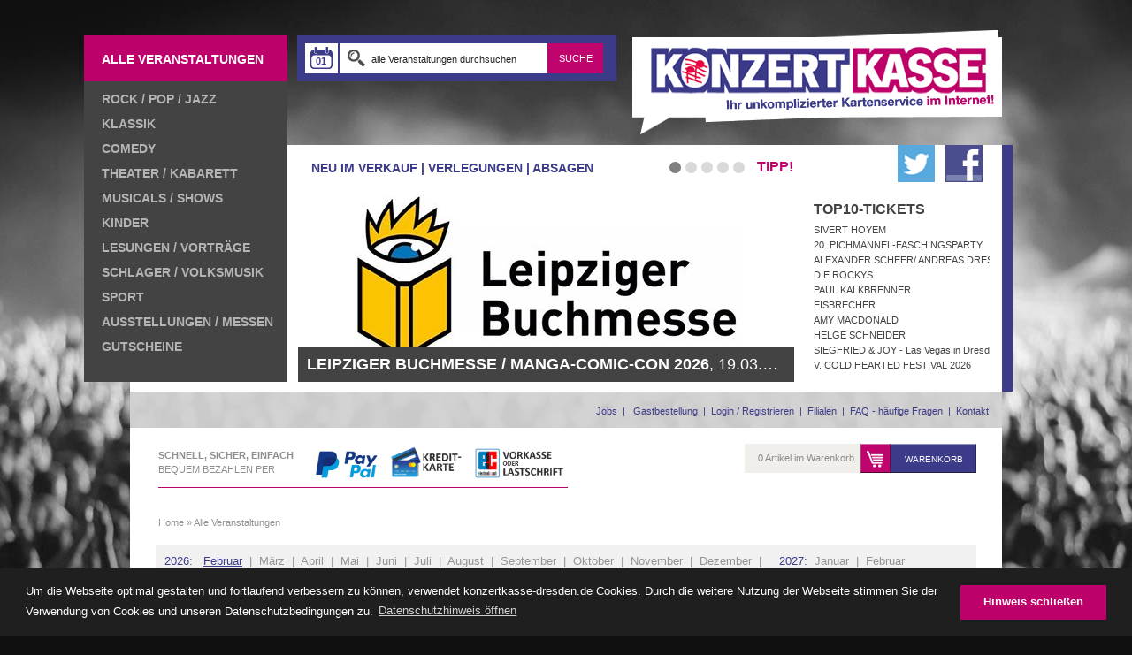

--- FILE ---
content_type: text/html; charset=utf-8
request_url: https://www.konzertkasse-dresden.de/event/die-weihnachtsgans-auguste-dresden-boulevardtheater-dresden-2024-tickets-64095.html
body_size: 5337
content:
<!DOCTYPE html PUBLIC "-//W3C//DTD XHTML 1.0 Transitional//EN" "http://www.w3.org/TR/xhtml1/DTD/xhtml1-transitional.dtd"><html xmlns="http://www.w3.org/1999/xhtml"><head><base href="https://www.konzertkasse-dresden.de/" /><title>Alle Veranstaltungen &raquo; Konzertkasse-Dresden</title><meta http-equiv="content-type" content="text/html; charset=UTF-8" /> <meta name="viewport" content="width=device-width, initial-scale=1, maximum-scale=1, user-scalable=no"><meta name="description" content="Konzertkasse-Dresden, dein Ticketsdealer in und um Dresden." /><meta name="keywords" content="Konzertkasse,Dresden,Konzerte,Live,Musik,Sport,Tickets" /><meta name="author" content="Konzertkasse Dresden" /><meta name="copyright" content="Konzertkasse Dresden" /><meta name="revisit-after" content="3 days" /><meta name="ROBOTS" content="index, follow" /><meta name="Content-Language" content="de" /><meta name="language" content="deutsch" /> <style> body { background-color: #000; } div#globalWrapper { visibility: hidden; } p#mainSiteLoading { position: fixed; top: 50%; left: 50%; margin: -25px 0 0 -130px; width: 260px; height: 50px; line-height: 50px; background-color: #be006a; color: #fff; font-family: verdana, arial, sans-serif; text-align: center; font-size: 11px; } </style><!--[if lte IE 8]> <link rel="stylesheet" href="css/style_ie8.css" type="text/css" media="screen" /> <![endif]--> <script type="text/javascript"> var _gaq = _gaq || []; _gaq.push(['_setAccount', 'UA-4940846-28']); _gaq.push(['_setDomainName', 'konzertkasse-dresden.de']); _gaq.push(['_setAllowLinker', true]); _gaq.push(['_gat._anonymizeIp']); _gaq.push(['_trackPageview']); (function() { var ga = document.createElement('script'); ga.type = 'text/javascript'; ga.async = true; ga.src = ('https:' == document.location.protocol ? 'https://ssl' : 'http://www') + '.google-analytics.com/ga.js'; var s = document.getElementsByTagName('script')[0]; s.parentNode.insertBefore(ga, s); })(); </script> <link rel="icon" type="image/png" sizes="32x32" href="/favicon-32x32.png"> <link rel="icon" type="image/png" sizes="96x96" href="/favicon-96x96.png"> <link rel="icon" type="image/png" sizes="16x16" href="/favicon-16x16.png"> <link rel="stylesheet" type="text/css" href="css/cookieconsent.min.css" /> <script src="js/cookieconsent.min.js"></script> <script> window.addEventListener("load", function(){ window.cookieconsent.initialise({ "palette": { "popup": { "background": "#1f1f1f", "text": "#ffffff" }, "button": { "background": "#be006a", "text": "#ffffff" } }, "content": { "message": "Um die Webseite optimal gestalten und fortlaufend verbessern zu können, verwendet konzertkasse-dresden.de Cookies. Durch die weitere Nutzung der Webseite stimmen Sie der Verwendung von Cookies und unseren Datenschutzbedingungen zu.", "dismiss": "Hinweis schließen", "link": "Datenschutzhinweis öffnen", "href": "https://www.konzertkasse-dresden.de/datenschutz.html" } })}); </script><!-- Google Tag Manager --><script>(function(w,d,s,l,i){w[l]=w[l]||[];w[l].push({'gtm.start':
new Date().getTime(),event:'gtm.js'});var f=d.getElementsByTagName(s)[0],
j=d.createElement(s),dl=l!='dataLayer'?'&l='+l:'';j.async=true;j.src=
'https://www.googletagmanager.com/gtm.js?id='+i+dl;f.parentNode.insertBefore(j,f);
})(window,document,'script','dataLayer','GTM-TJ9MNMF');</script><!-- End Google Tag Manager --></head><body><p id="mainSiteLoading">Konzertkasse wird geladen...</p><div id="searchAutocompleteContainer" style="display: none;"><div id="searchMeaning"></div><div id="searchResult"></div></div><!-- ID: globalWrapper --><div id="globalWrapper"><!-- ID: siteWrapper --><div id="siteWrapper"><!-- ID: headerWrapper --><div id="headerWrapper"> <button id="mobileOpener"><i class="fa fa-bars"></i></button><!-- ID: mainMenu_container --><div id="mainMenu_container"><a href="https://www.konzertkasse-dresden.de/event.html" id="menuLink_01" class="seo"><span>Alle Veranstaltungen</span></a><ul><li><a href="https://www.konzertkasse-dresden.de/kategorie/rock-pop-jazz.html" class="seo"><span>Rock / Pop / Jazz</span></a></li><li><a href="https://www.konzertkasse-dresden.de/kategorie/klassik.html" class="seo"><span>Klassik</span></a></li><li><a href="https://www.konzertkasse-dresden.de/kategorie/comedy.html" class="seo"><span>Comedy</span></a></li><li><a href="https://www.konzertkasse-dresden.de/kategorie/theater-kleinkunst.html" class="seo"><span>Theater / Kabarett</span></a></li><li><a href="https://www.konzertkasse-dresden.de/kategorie/shows-musicals.html" class="seo"><span>Musicals / Shows</span></a></li><li><a href="https://www.konzertkasse-dresden.de/kategorie/kinder.html" class="seo"><span>KINDER</span></a></li><li><a href="https://www.konzertkasse-dresden.de/kategorie/lesungen-vortraege.html" class="seo"><span>Lesungen / Vorträge </span></a></li><li><a href="https://www.konzertkasse-dresden.de/kategorie/schlager-volksmusik.html" class="seo"><span>Schlager / Volksmusik</span></a></li><li><a href="https://www.konzertkasse-dresden.de/kategorie/sport.html" class="seo"><span>Sport</span></a></li><li><a href="https://www.konzertkasse-dresden.de/kategorie/ausstellungen.html" class="seo"><span>Ausstellungen / Messen</span></a></li><li><a href="https://www.konzertkasse-dresden.de/kategorie/gutscheine-konzertkasse-dresden.html" class="seo"><span>GUTSCHEINE</span></a></li></ul><!-- <p id="bottomMenu"><a href="https://www.konzertkasse-dresden.de/filialen.html">Filialen</a> | <a href="https://www.konzertkasse-dresden.de/hilfe.html">Hilfe</a> | <a href="https://www.konzertkasse-dresden.de/faq.html">FAQ</a> | <a href="https://www.konzertkasse-dresden.de/newsletter.html">Newsletter</a></p> --></div><!-- ID: mainMenu_container --><!-- ID: searchTop_container --><div id="searchTop_container"><!-- <p class="symbol symLupe">Suche</p> --><!-- ID: searchForm --><div id="searchForm"><form action="https://www.konzertkasse-dresden.de/suche.html" method="post" autocomplete="off"><table border="0" cellpadding="0" cellspacing="0"><tr> <td><input type="hidden" id="btnDate" name="searchDate" value="01.02.2026" /></td> <td><input id="searchInput" type="text" class="symbol symLupe2 inputText" name="search" data-value="alle Veranstaltungen durchsuchen" value="alle Veranstaltungen durchsuchen" /></td> <td class="headerSearchSubmit"><input type="submit" class="inputSubmit darkBTN" value="suche" /></td></tr></table></form></div><!-- ID: searchForm --><br class="clear" /></div><!-- ID: searchTop_container --><!-- ID: logo --><a href="https://www.konzertkasse-dresden.de/" id="logo"><img src="img/logo.png" border="0" alt="zur Startseite" /></a><!-- ID: logo --><!-- ID: hotline_container --><div id="hotline_container"><!-- <p>Telefon:* 0351-866600<span>* erreichbar wochentags von 09:00 bis 20:00 Uhr</span></p> --></div><!-- ID: hotline_container --><!-- ID: header_container --><div id="header_container"><!-- ID: headerContainer_headline --><div id="headerContainer_headline"><p id="header_headlineLinks"> <a href="https://www.konzertkasse-dresden.de/kategorie/neu-im-vorverkauf.html">Neu im Verkauf</a> | <a href="https://www.konzertkasse-dresden.de/kategorie/aenderungen.html" class="mobileNotShow">Verlegungen</a> | <!-- &Auml;nderungen --> <a href="https://www.konzertkasse-dresden.de/kategorie/absagen.html" class="mobileNotShow">Absagen</a> <a href="https://www.konzertkasse-dresden.de/event.html" class="allEventsMobileBTN">Alle Veranstaltungen</a> </p> <div id="silderMarker_container"><p id="teaserSlider_marker"><!-- loading slider dots --></p><br class="clear" /></div><p id="header_headlineTipp">Tipp!</p><p id="header_headlineFB"><a href="https://www.facebook.com/KonzertkasseDresden" target="_blank"><img src="img/fb_logo.png" border="0" alt="zur Facebook Fan-Site" /></a><a href="https://twitter.com/KonzertkasseDD" target="_blank"><img src="img/twitter_logo.png" border="0" alt="Konzertkasse Dresden auf twitter" /></a><br class="clear" /></p><br class="clear" /></div><!-- ID: headerContainer_headline --><!-- ID: headerContainer_slider --><div id="headerContainer_slider"><!-- ID: coin-slider --> <div id="coin-slider"><a href="https://www.konzertkasse-dresden.de/event/leipziger-buchmesse-manga-comic-con-2026-leipzig-leipziger-messe-2026-tickets-77562.html"><img src="upload/event/49379-banner-leipziger-buchmesse.jpg" border="0" alt="LEIPZIGER BUCHMESSE / MANGA-COMIC-CON 2026 am 19.03.2026" /><span><strong>LEIPZIGER BUCHMESSE / MANGA-COMIC-CON 2026</strong>, 19.03.2026, Leipzig</span></a><a href="https://www.konzertkasse-dresden.de/event/polimagie-festival-2026-dresden-beatpol-2026-tickets-76833.html"><img src="upload/event/48892-polimagie-header.jpg" border="0" alt="POLIMAGIE FESTIVAL 2026 am 15.04.2026" /><span><strong>POLIMAGIE FESTIVAL 2026</strong>, 15.04.2026, Dresden</span></a><a href="https://www.konzertkasse-dresden.de/event/massachusetts-bee-gees-musical-dresden-messe-dresden-2026-tickets-75870.html"><img src="upload/event/48298-massachusetts-bee-gees-dresden-2026-tickets.jpg" border="0" alt="MASSACHUSETTS - BEE GEES MUSICAL am 05.05.2026" /><span><strong>MASSACHUSETTS - BEE GEES MUSICAL</strong>, 05.05.2026, Dresden</span></a><a href="https://www.konzertkasse-dresden.de/event/museumsnacht-dresden-dresden-diverse-veranstaltungsstaetten-2026-tickets-78560.html"><img src="upload/event/49668-museumsnacht-teaser-2026.jpg" border="0" alt="MUSEUMSNACHT DRESDEN am 20.06.2026" /><span><strong>MUSEUMSNACHT DRESDEN</strong>, 20.06.2026, Dresden</span></a><a href="https://www.konzertkasse-dresden.de/event/silbermond-dresden-rudolf-harbig-stadion-2027-tickets-78060.html"><img src="upload/event/49411-78060-b-48997-silbermond-header.jpg" border="0" alt="SILBERMOND am 20.06.2027" /><span><strong>SILBERMOND</strong>, 20.06.2027, Dresden</span></a></div> <!-- ID: coin-slider --></div><!-- ID: headerContainer_slider --><!-- ID: headerContainer_top10 --><div id="headerContainer_top10"><h2>Top10-Tickets</h2><ul><li><a href="https://www.konzertkasse-dresden.de/event/sivert-hoyem-dresden-alter-schlachthof-2026-tickets-76323.html" title="am 17.02.2026">SIVERT HOYEM</a></li><li><a href="https://www.konzertkasse-dresden.de/event/20-pichmaennel-faschingsparty-dresden-parkhotel-weisser-hirsch-2026-tickets-73646.html" title="am 17.02.2026">20. PICHMÄNNEL-FASCHINGSPARTY</a></li><li><a href="https://www.konzertkasse-dresden.de/event/alexander-scheer-andreas-dresen-band-dresden-alter-schlachthof-2026-tickets-76472.html" title="am 22.02.2026">ALEXANDER SCHEER/ ANDREAS DRESEN BAND</a></li><li><a href="https://www.konzertkasse-dresden.de/event/die-rockys-dresden-saloppe-2026-tickets-75932.html" title="am 01.05.2026">DIE ROCKYS</a></li><li><a href="https://www.konzertkasse-dresden.de/event/paul-kalkbrenner-dresden-filmnaechte-am-elbufer-2026-tickets-77567.html" title="am 04.07.2026">PAUL KALKBRENNER</a></li><li><a href="https://www.konzertkasse-dresden.de/event/eisbrecher-koenigstein-festung-2026-tickets-76013.html" title="am 25.07.2026">EISBRECHER</a></li><li><a href="https://www.konzertkasse-dresden.de/event/amy-macdonald-dresden-freilichtbuehne-junge-garde-2026-tickets-76219.html" title="am 21.08.2026">AMY MACDONALD</a></li><li><a href="https://www.konzertkasse-dresden.de/event/helge-schneider-dresden-freilichtbuehne-junge-garde-2026-tickets-75819.html" title="am 23.08.2026">HELGE SCHNEIDER</a></li><li><a href="https://www.konzertkasse-dresden.de/event/siegfried-joy-las-vegas-in-dresden-dresden-freilichtbuehne-junge-garde-2026-tickets-76773.html" title="am 28.08.2026">SIEGFRIED & JOY - Las Vegas in Dresden</a></li><li><a href="https://www.konzertkasse-dresden.de/event/v-cold-hearted-festival-2026-dresden-alter-schlachthof-2026-tickets-77125.html" title="am 14.11.2026">V. COLD HEARTED FESTIVAL 2026</a></li></ul></div><!-- ID: headerContainer_top10 --></div><!-- ID: header_container --><!-- ID: login_container --><div id="login_container"> <p id="linksBasket"><a href="https://www.konzertkasse-dresden.de/jobs.html">Jobs&nbsp;&nbsp;|&nbsp;&nbsp;</a> <a href="https://www.konzertkasse-dresden.de/account.html?info=guest" rel="nofollow">Gastbestellung</a>&nbsp;&nbsp;|&nbsp;&nbsp;<a href="https://www.konzertkasse-dresden.de/account.html" rel="nofollow">Login / Registrieren</a>&nbsp;&nbsp;|&nbsp;&nbsp;<a href="https://www.konzertkasse-dresden.de/filialen.html">Filialen</a>&nbsp;&nbsp;|&nbsp;&nbsp;<a href="https://www.konzertkasse-dresden.de/faq.html">FAQ - h&auml;ufige Fragen</a>&nbsp;&nbsp;|&nbsp;&nbsp;<a href="https://www.konzertkasse-dresden.de/kontakt.html">Kontakt</a> </p><br class="clear" /></div><!-- ID: login_container --></div><!-- ID: headerWrapper --><!-- ID: contentWrapper --><div id="contentWrapper"><!-- ID: content_container --><div id="content_container"><!-- ID: contentHeader --> <div id="contentHeader"><a href="https://www.konzertkasse-dresden.de/zahlungsarten.html" id="paymentInfoLine"><span class="paymentMasterWrapper"><span class="paymentTextWrapper"><strong>Schnell, Sicher, Einfach</strong><br>Bequem bezahlen per</span><img class="imgPaypal" src="//www.konzertkasse-dresden.de/img/payment_pp_v2.jpg" border="0"><img class="imgCreditcard" src="//www.konzertkasse-dresden.de/img/payment_cc.jpg" border="0"><img class="imgEC" src="//www.konzertkasse-dresden.de/img/payment_ec_v2-2.jpg" border="0"></span><br class="clear" /></a><!-- ID: basketInfo_container --> <div id="basketInfo_container"><p>0 Artikel im Warenkorb</p><a href="https://www.konzertkasse-dresden.de/warenkorb.html" rel="nofollow" class="symbol symWarenkorb"><!-- basket --></a><a href="https://www.konzertkasse-dresden.de/warenkorb.html" rel="nofollow" class="btn btnBaskset">Warenkorb</a><br class="clear" /> </div> <!-- ID: basketInfo_container --><br class="clear" /><h2 class="mainHeadline"></h2><br class="clear" /><p id="breadcrum"><a href="https://www.konzertkasse-dresden.de/home.html">Home</a>&nbsp;&raquo;&nbsp;<a href="https://www.konzertkasse-dresden.de/event.html"><span>Alle Veranstaltungen</span></a></span></p></div> <!-- ID: contentHeader --><br /><p class="listDirection listYear"><span class="marker">2026:</span>&nbsp;&nbsp;&nbsp;<a href="https://www.konzertkasse-dresden.de/event/die-weihnachtsgans-auguste-dresden-boulevardtheater-dresden-2024-tickets-64095.html?month=2026-2" class="month aktiv">Februar</a>&nbsp;&nbsp;|&nbsp;&nbsp;<a href="https://www.konzertkasse-dresden.de/event/die-weihnachtsgans-auguste-dresden-boulevardtheater-dresden-2024-tickets-64095.html?month=2026-3" class="month">M&auml;rz</a>&nbsp;&nbsp;|&nbsp;&nbsp;<a href="https://www.konzertkasse-dresden.de/event/die-weihnachtsgans-auguste-dresden-boulevardtheater-dresden-2024-tickets-64095.html?month=2026-4" class="month">April</a>&nbsp;&nbsp;|&nbsp;&nbsp;<a href="https://www.konzertkasse-dresden.de/event/die-weihnachtsgans-auguste-dresden-boulevardtheater-dresden-2024-tickets-64095.html?month=2026-5" class="month">Mai</a>&nbsp;&nbsp;|&nbsp;&nbsp;<a href="https://www.konzertkasse-dresden.de/event/die-weihnachtsgans-auguste-dresden-boulevardtheater-dresden-2024-tickets-64095.html?month=2026-6" class="month">Juni</a>&nbsp;&nbsp;|&nbsp;&nbsp;<a href="https://www.konzertkasse-dresden.de/event/die-weihnachtsgans-auguste-dresden-boulevardtheater-dresden-2024-tickets-64095.html?month=2026-7" class="month">Juli</a>&nbsp;&nbsp;|&nbsp;&nbsp;<a href="https://www.konzertkasse-dresden.de/event/die-weihnachtsgans-auguste-dresden-boulevardtheater-dresden-2024-tickets-64095.html?month=2026-8" class="month">August</a>&nbsp;&nbsp;|&nbsp;&nbsp;<a href="https://www.konzertkasse-dresden.de/event/die-weihnachtsgans-auguste-dresden-boulevardtheater-dresden-2024-tickets-64095.html?month=2026-9" class="month">September</a>&nbsp;&nbsp;|&nbsp;&nbsp;<a href="https://www.konzertkasse-dresden.de/event/die-weihnachtsgans-auguste-dresden-boulevardtheater-dresden-2024-tickets-64095.html?month=2026-10" class="month">Oktober</a>&nbsp;&nbsp;|&nbsp;&nbsp;<a href="https://www.konzertkasse-dresden.de/event/die-weihnachtsgans-auguste-dresden-boulevardtheater-dresden-2024-tickets-64095.html?month=2026-11" class="month">November</a>&nbsp;&nbsp;|&nbsp;&nbsp;<a href="https://www.konzertkasse-dresden.de/event/die-weihnachtsgans-auguste-dresden-boulevardtheater-dresden-2024-tickets-64095.html?month=2026-12" class="month">Dezember</a>&nbsp;&nbsp;|&nbsp;&nbsp;&nbsp;&nbsp;&nbsp;<span class="marker">2027:</span>&nbsp; <a href="https://www.konzertkasse-dresden.de/event/die-weihnachtsgans-auguste-dresden-boulevardtheater-dresden-2024-tickets-64095.html?month=2027-1" class="month">Januar</a>&nbsp;&nbsp;|&nbsp;&nbsp;<a href="https://www.konzertkasse-dresden.de/event/die-weihnachtsgans-auguste-dresden-boulevardtheater-dresden-2024-tickets-64095.html?month=2027-2" class="month">Februar</a></p><p class="listDirection eventDirection"><a href="https://www.konzertkasse-dresden.de/event/die-weihnachtsgans-auguste-dresden-boulevardtheater-dresden-2024-tickets-64095.html?month=2026-3" class="direction next">n&auml;chter Monat</a><br class="clear" /></p></div><!-- ID: content_container --></div><!-- ID: contentWrapper --><!-- ID: footerWrapper --><div id="footerWrapper"><p>&copy; 2026 Konzertkasse Dresden - <a href="https://www.konzertkasse-dresden.de/kontakt.html">Kontakt</a> | <a href="https://www.konzertkasse-dresden.de/newsletter.html">Newsletter</a> | <a href="https://www.konzertkasse-dresden.de/impressum.html">Impressum</a> | <a href="https://www.konzertkasse-dresden.de/agb.html">AGB</a> | <a href="https://www.konzertkasse-dresden.de/jobs.html">Jobs</a> | <a href="https://www.konzertkasse-dresden.de/datenschutz.html">Datenschutz</a> | <a href="https://www.konzertkasse-dresden.de/versandkosten.html">Versandkosten</a> | <a href="https://www.konzertkasse-dresden.de/zahlungsarten.html">Zahlungsarten</a><!-- | Laufzeit: 0.0507 Sekunden --></p></div><!-- ID: footerWrapper --></div><!-- ID: siteWrapper --></div><!-- ID: globalWrapper --> <link href="//maxcdn.bootstrapcdn.com/font-awesome/4.2.0/css/font-awesome.min.css" rel="stylesheet" /> <link rel="stylesheet" href="css/allcss.php?d=8e24448e40f1cec1cc7a3af0f182d2c4" type="text/css" /> <script type="text/javascript" src="js/alljs.php?d=da37eb0f68c4e7099f1ae286f4d2cde4"></script> <script type="text/javascript"> $(document).ready(function() { $('#coin-slider').coinslider({ width: 561, height: 219, sDelay: 20, delay: 5000, opacity: 1 }); }); </script><script type="text/javascript"> window.onload = function () {
setTimeout(function () {	/*
var t = '<span style="display: block; padding: 0 0 8px 0; color: #be006a; font-size: 14px; text-align: left;"><b>Bitte beachten Sie, aufgrund des erneuten Teil-Lockdowns ab 22.11.2021 inkl. Veranstaltungsverboten, haben unsere Filialen aktuell nur eingeschränkt geöffnet:</b>' + '<br style="display:inline !important;" /><br style="display:inline !important;" />Florentinum: Mo. - Fr.: 12 - 17 Uhr' + '<br style="display:inline !important;" />SchillerGalerie: Mo. - Fr.: 10 - 15 Uhr' + '<br style="display:inline !important;" /><br style="display:inline !important;" />' + '<a href="aktuelle-information-corona-virus.html" style="color: #be006a; font-weight: bold; text-decoration: none; font-size: 14px; ">weitere Info\'s finden Sie hier »</a>';	*/
var t = '<span style="display: block; padding: 0 0 8px 0; color: #be006a; font-size: 14px; text-align: left;">' + '<span style="font-weight: bold">Florentinum:</span>' + '<br style="display:inline !important;" />Montag bis Freitag: 12 - 18 Uhr' + '<br style="display:inline !important;" />Samstag: 10 - 16 Uhr' + '<br style="display:inline !important;" /><br style="display:inline !important;" /><span style="font-weight: bold">SchillerGalerie:</span>' + '<br style="display:inline !important;" />Montag bis Freitag: 10 - 18 Uhr' + '<br style="display:inline !important;" />Samstag: 10 - 16 Uhr' + '<br style="display:inline !important;" /><br style="display:inline !important;" />' + '<a href="aktuelle-information-corona-virus.html" style="color: #be006a; font-weight: bold; text-decoration: none; font-size: 14px; ">weitere Info\'s finden Sie hier »</a>';	/*
$('#content_container').prepend('<p style="padding: 20px; margin: 0 0 20px 0; background-color: #f1f1f1; border: 1px solid #ccc; text-align: center;">' + t + '</p>');
}, 250); */ }</script><!-- Google Tag Manager (noscript) --><noscript><iframe src="https://www.googletagmanager.com/ns.html?id=GTM-TJ9MNMF"
height="0" width="0" style="display:none;visibility:hidden"></iframe></noscript><!-- End Google Tag Manager (noscript) --><script defer src="https://static.cloudflareinsights.com/beacon.min.js/vcd15cbe7772f49c399c6a5babf22c1241717689176015" integrity="sha512-ZpsOmlRQV6y907TI0dKBHq9Md29nnaEIPlkf84rnaERnq6zvWvPUqr2ft8M1aS28oN72PdrCzSjY4U6VaAw1EQ==" data-cf-beacon='{"version":"2024.11.0","token":"cee0bcf0b5af4631824e381c1d371fd1","r":1,"server_timing":{"name":{"cfCacheStatus":true,"cfEdge":true,"cfExtPri":true,"cfL4":true,"cfOrigin":true,"cfSpeedBrain":true},"location_startswith":null}}' crossorigin="anonymous"></script>
</body></html>